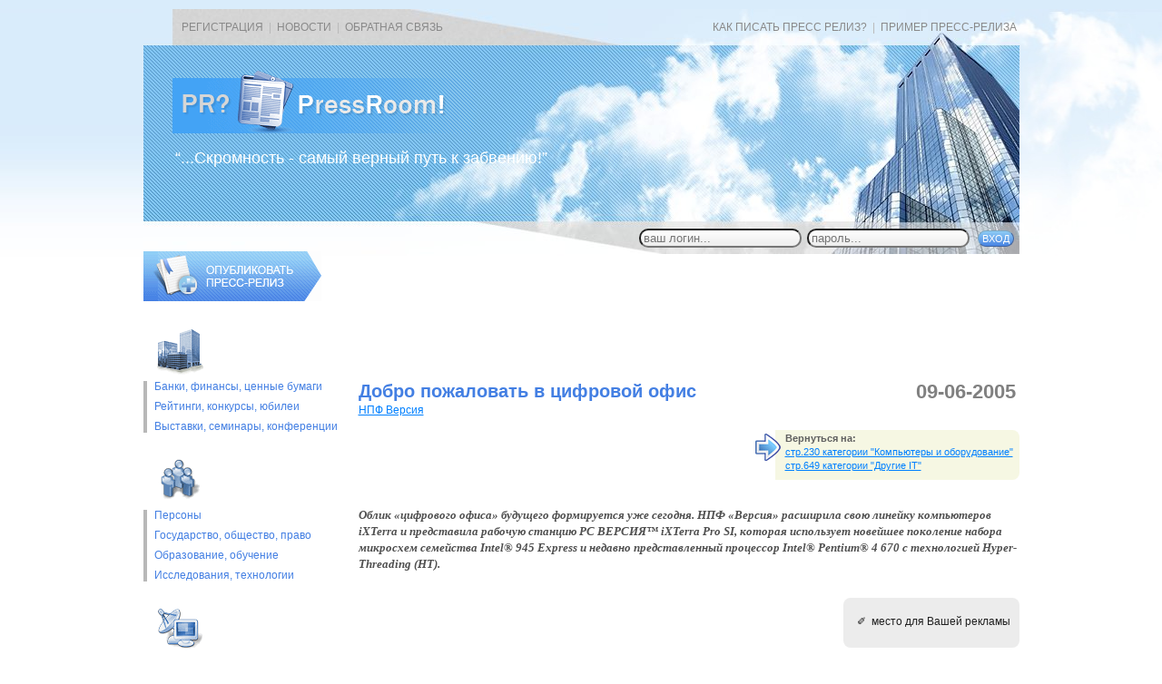

--- FILE ---
content_type: text/html
request_url: http://www.pressroom.ru/release.php?id=33840
body_size: 5200
content:
<!DOCTYPE html>
<HTML>
<HEAD>
<META HTTP-EQUIV="Content-Type" CONTENT="text/html; charset=windows-1251">
<TITLE>PressRoom.Ru - Добро пожаловать в цифровой офис (НПФ Версия)</TITLE>
<META NAME="Description" CONTENT="">
<SCRIPT language="JavaScript" SRC="/pressroom.js?v=3"></SCRIPT>
<LINK REL="stylesheet" HREF="/pressroom.css?v=3" TYPE="text/css" MEDIA="all">
<LINK REL="SHORTCUT ICON" HREF="/favicon.ico">
</HEAD>

<BODY BOTTOMMARGIN=0 TOPMARGIN=0 LEFTMARGIN=0 RIGHTMARGIN=0 MARGINHEIGHT=0 MARGINWIDTH=0 BGCOLOR=#FFFFFF LINK=#0080FF VLINK=#008080>
<DIV ID=CloudsBkg ALIGN=center>
<DIV ID=ShapCont ALIGN=left>

<TABLE BORDER=0 CELLPADDING=0 CELLSPACING=0 WIDTH=965 HEIGHT=40>
<TR><TD STYLE="padding-left:42px;color:#B8B8B8;"><A HREF="/registration.php" CLASS=TOPL>РЕГИСТРАЦИЯ</A> &nbsp;|&nbsp; <A HREF="/ournews.php" CLASS=TOPL>НОВОСТИ</A> &nbsp;|&nbsp; <A HREF="#" CLASS=TOPL>ОБРАТНАЯ СВЯЗЬ</A></TD><TD ALIGN=right STYLE="padding-right:3px;color:#B8B8B8;"><A HREF=/kak-pisat-press-reliz.php CLASS=TOPL>КАК ПИСАТЬ ПРЕСС РЕЛИЗ?</A> &nbsp;|&nbsp; <A HREF="/primer-press-reliza.php" CLASS=TOPL>ПРИМЕР ПРЕСС-РЕЛИЗА</A></TD></TR>
</TABLE>

<DIV ID=LogoSlogan>
<DIV ID=Logo><A HREF="/" TITLE="На главную"><IMG SRC=/i/logo.gif WIDTH=332 HEIGHT=69 BORDER=0></A></DIV>
<DIV ID=Slogan>&ldquo;...Скромность - самый верный путь к забвению!&rdquo;</DIV>
</DIV>

<TABLE BORDER=0 CELLPADDING=0 CELLSPACING=0 WIDTH=965 HEIGHT=37>
<TR>
<TD WIDTH=430><DIV CLASS=ERRORMSG></DIV></TD>
<TD WIDTH=535 ALIGN=right><FORM METHOD=post ACTION="/release.php?id=33840" ONSUBMIT="return CheckAuth(this);">
<INPUT TYPE=text NAME=a_login MAXLENGTH=15 CLASS=TEXTAUTH PLACEHOLDER="ваш логин..." VALUE="" TITLE="Введите сюда ваш логин">&nbsp;
<INPUT TYPE=password NAME=a_pass MAXLENGTH=15 CLASS=TEXTAUTH PLACEHOLDER="пароль..." TITLE="Введите сюда пароль, нажмите ENTER"> &nbsp;
<INPUT TYPE=submit NAME=ruswords VALUE="ВХОД" CLASS=BSUBM> &nbsp;
</FORM></TD>
</TR>
</TABLE>

</DIV>
</DIV>

<DIV ALIGN=center><TABLE CELLPADDING=0 CELLSPACING=0 BORDER=0 WIDTH=965 ID=MainTable>
<TR>
<TD WIDTH=220><IMG SRC=/t.gif WIDTH=2 HSPACE=109 HEIGHT=1></TD>
<TD WIDTH=17><IMG SRC=/t.gif WIDTH=1 HSPACE=8 HEIGHT=1></TD>
<TD WIDTH=728><IMG SRC=/t.gif WIDTH=2 HSPACE=363 HEIGHT=1></TD>
</TR>
<TR VALIGN=top>
<TD><DIV><A HREF="/razmeshenie-press-relizov.php" TITLE="Разместить пресс-релиз"><IMG SRC=/i/publish.gif WIDTH=196 HEIGHT=55 BORDER=0 ALT="Добавить пресс-релиз"></A></DIV><DIV>

<DIV CLASS=NAVICO><IMG SRC=/i/navico-1.gif WIDTH=51 HEIGHT=53 ID=CI1></DIV>
<DIV CLASS=NAVBLOCK ONMOUSEOVER="this.style.borderLeftColor='#D87676'; $('CI1').src='/i/navico-1_a.gif'" ONMOUSEOUT="this.style.borderLeftColor='#B8B8B8'; $('CI1').src='/i/navico-1.gif'"><A HREF="/categories/10/" CLASS=N>Банки, финансы, ценные бумаги</A><A HREF="/categories/15/" CLASS=N>Рейтинги, конкурсы, юбилеи</A><A HREF="/categories/20/" CLASS=N>Выставки, cеминары, конференции</A></DIV>

<DIV CLASS=NAVICO><IMG SRC=/i/navico-2.gif WIDTH=51 HEIGHT=53 ID=CI2></DIV>
<DIV CLASS=NAVBLOCK ONMOUSEOVER="this.style.borderLeftColor='#D87676'; $('CI2').src='/i/navico-2_a.gif'" ONMOUSEOUT="this.style.borderLeftColor='#B8B8B8'; $('CI2').src='/i/navico-2.gif'"><A HREF="/categories/25/" CLASS=N>Персоны</A><A HREF="/categories/30/" CLASS=N>Государство, общество, право</A><A HREF="/categories/35/" CLASS=N>Образование, обучение</A><A HREF="/categories/40/" CLASS=N>Исследования, технологии</A></DIV>

<DIV CLASS=NAVICO><IMG SRC=/i/navico-3.gif WIDTH=51 HEIGHT=53 ID=CI3></DIV>
<DIV CLASS=NAVBLOCK ONMOUSEOVER="this.style.borderLeftColor='#D87676'; $('CI3').src='/i/navico-3_a.gif'" ONMOUSEOUT="this.style.borderLeftColor='#B8B8B8'; $('CI3').src='/i/navico-3.gif'"><A HREF="/categories/45/" CLASS=N>Интернет</A><A HREF="/categories/50/" CLASS=N>Компьютеры и оборудование</A><A HREF="/categories/55/" CLASS=N>Системная интеграция</A><A HREF="/categories/60/" CLASS=N>Программное обеспепчение</A><A HREF="/categories/65/" CLASS=N>Другие IT</A></DIV>

<DIV CLASS=NAVICO><IMG SRC=/i/navico-4.gif WIDTH=51 HEIGHT=53 ID=CI4></DIV>
<DIV CLASS=NAVBLOCK ONMOUSEOVER="this.style.borderLeftColor='#D87676'; $('CI4').src='/i/navico-4_a.gif'" ONMOUSEOUT="this.style.borderLeftColor='#B8B8B8'; $('CI4').src='/i/navico-4.gif'"><A HREF="/categories/70/" CLASS=N>Энергетика</A><A HREF="/categories/75/" CLASS=N>Металлургия</A><A HREF="/categories/80/" CLASS=N>Химия и нефтехимия</A><A HREF="/categories/85/" CLASS=N>Горнодобывающая отрасль, уголь</A><A HREF="/categories/90/" CLASS=N>Нефть и газ</A><A HREF="/categories/95/" CLASS=N>АПК и пищевая промышленность</A><A HREF="/categories/100/" CLASS=N>Машиностроение, производство оборудования</A><A HREF="/categories/105/" CLASS=N>Транспорт</A><A HREF="/categories/110/" CLASS=N>Авиация, аэрокосмическая индустрия</A><A HREF="/categories/115/" CLASS=N>Авто/Мото</A><A HREF="/categories/120/" CLASS=N>Аудио, видео, бытовая техника</A><A HREF="/categories/125/" CLASS=N>Телекоммуникации, мобильная связь</A><A HREF="/categories/130/" CLASS=N>Легкая промышленность</A><A HREF="/categories/135/" CLASS=N>Мебель, лес, деревообработка</A><A HREF="/categories/140/" CLASS=N>Строительство, стройматериалы, ремонт</A><A HREF="/categories/145/" CLASS=N>Другие отрасли</A></DIV>

<DIV CLASS=NAVICO><IMG SRC=/i/navico-5.gif WIDTH=51 HEIGHT=53 ID=CI5></DIV>
<DIV CLASS=NAVBLOCK ONMOUSEOVER="this.style.borderLeftColor='#D87676'; $('CI5').src='/i/navico-5_a.gif'" ONMOUSEOUT="this.style.borderLeftColor='#B8B8B8'; $('CI5').src='/i/navico-5.gif'"><A HREF="/categories/150/" CLASS=N>Мода, красота, стиль</A><A HREF="/categories/155/" CLASS=N>Медицина и фармацевтика</A><A HREF="/categories/160/" CLASS=N>Культура, искусство, кино</A><A HREF="/categories/165/" CLASS=N>Литература, издательства</A><A HREF="/categories/170/" CLASS=N>Благотворительность</A><A HREF="/categories/175/" CLASS=N>ТВ, периодика, другие СМИ</A><A HREF="/categories/180/" CLASS=N>Спорт</A></DIV>

<DIV CLASS=NAVICO><IMG SRC=/i/navico-6.gif WIDTH=51 HEIGHT=53 ID=CI6></DIV>
<DIV CLASS=NAVBLOCK ONMOUSEOVER="this.style.borderLeftColor='#D87676'; $('CI6').src='/i/navico-6_a.gif'" ONMOUSEOUT="this.style.borderLeftColor='#B8B8B8'; $('CI6').src='/i/navico-6.gif'"><A HREF="/categories/190/" CLASS=N>Страхование</A><A HREF="/categories/195/" CLASS=N>Розничная торговля и дистрибуция</A><A HREF="/categories/200/" CLASS=N>Гостиничный бизнес, недвижимость</A><A HREF="/categories/205/" CLASS=N>Туризм, путешествия</A><A HREF="/categories/210/" CLASS=N>Логистика, почтовые услуги</A><A HREF="/categories/215/" CLASS=N>Консалтинг, аудит</A><A HREF="/categories/220/" CLASS=N>Реклама и PR</A><A HREF="/categories/225/" CLASS=N>Мероприятия, вечеринки, развлечения</A><A HREF="/categories/230/" CLASS=N>Другие услуги</A></DIV></TD>
<TD><IMG SRC=/t.gif WIDTH=1 HEIGHT=1></TD>
<TD ID=MainContentFrame>

<DIV ID=AdExchangeCont>
<!-- /52555387/pressroom.ru_728x90_1 -->
<div>
<script type='text/javascript'>
  var googletag = googletag || {};
  googletag.cmd = googletag.cmd || [];
  (function() {
    var gads = document.createElement('script');
    gads.async = true;
    gads.type = 'text/javascript';
    var useSSL = 'https:' == document.location.protocol;
    gads.src = (useSSL ? 'https:' : 'http:') +
      '//www.googletagservices.com/tag/js/gpt.js';
    var node = document.getElementsByTagName('script')[0];
    node.parentNode.insertBefore(gads, node);
  })();
</script>

<script type='text/javascript'>
  googletag.cmd.push(function() {
    googletag.defineSlot('/52555387/pressroom.ru_728x90_1', [728, 90], 'div-gpt-ad-1468502167064-0').addService(googletag.pubads());
    googletag.enableServices();
  });
</script>
</div>
<div id='div-gpt-ad-1468502167064-0' style='height:90px; width:728px;'>
<script type='text/javascript'>
googletag.cmd.push(function() { googletag.display('div-gpt-ad-1468502167064-0'); });
</script>
</div>
</DIV>


<TABLE CELLPADDING=0 CELLSPACING=0 BORDER=0 WIDTH="100%" CLASS=PREL>
<TR VALIGN=top>
<TD><H1>Добро пожаловать в цифровой офис</H1>
<A HREF="/company.php?id=3660">НПФ Версия</A>
</TD>
<TD>&nbsp;&nbsp;&nbsp;&nbsp;&nbsp;</TD>
<TD CLASS=PREL_DATE NOWRAP>09-06-2005</TD></TR>
</TABLE><TABLE CELLPADDING=0 CELLSPACING=0 BORDER=0 WIDTH="100%" CLASS=RETURNTO><TR><TD>&nbsp;</TD><TD WIDTH="30%" NOWRAP><DIV><B>Вернуться на:</B><BR><A HREF="/categories/50/pg230">стр.230 категории "Компьютеры и оборудование"</A><BR><A HREF="/categories/65/pg649">стр.649 категории "Другие IT"</A></DIV></TD></TR></TABLE>
<P CLASS=LEAD>Облик «цифрового офиса» будущего формируется уже сегодня. НПФ «Версия» расширила свою линейку компьютеров iXTerra и представила рабочую станцию PC ВЕРСИЯ™ iXTerra Pro SI, которая использует новейшее поколение набора микросхем семейства Intel® 945 Express и недавно представленный процессор Intel® Pentium® 4 670 с технологией Hyper-Threading (HT).</P>
<DIV CLASS=BABY><DIV><P>&#10000;&nbsp; место для Вашей рекламы</P></DIV></DIV>
<script type="text/javascript">
<!--
var _acic={dataProvider:10};(function(){var e=document.createElement("script");e.type="text/javascript";e.async=true;e.src="https://www.acint.net/aci.js";var t=document.getElementsByTagName("script")[0];t.parentNode.insertBefore(e,t)})()
//-->
</script><P CLASS=PREL_BODY>Рабочая станция PC ВЕРСИЯ™ iXTerra Pro SI создана на базе недавно представленной профессиональной бизнес-платформы Intel, которая включает в себя новый набор микросхем Intel® 945G Express и процессор Intel® Pentium® 4 670 с технологией Hyper-Threading.<BR>
<BR>
Для новой категории офисных ПК корпорация Intel представила профессиональную бизнес-платформу (Intel® Professional Business Platform), которая обеспечивает корпоративным пользователям более высокий уровень безопасности, расширенные возможности управления и совместной работы по ценам массовой продукции. Среди новшеств – технология Intel® Active Management Technology (AMT), которая позволяет IT-менеджерам выполнять дистанционный мониторинг, устанавливать обновления пакетов обеспечения безопасности и диагностировать проблемы ПК, поддерживающих технологию AMT, прямо по сети, даже если эти ПК выключены или в случае отказа жесткого диска или операционной системы.<BR>
<BR>
PC ВЕРСИЯ™ iXTerra Pro SI оснащена встроенной высокопроизводительной графической системой, поддерживающей DirectX 9.0. Эта система обеспечит поддержку будущие версии операционных систем семейства Windows с новым графическим интерфейсом. Компьютер PC ВЕРСИЯ™ iXTerra Pro SI полностью соответствует спецификации ТАС 1.1 и оснащен жестким диском SATA 7200 rpm, двухканальной памятью DDR2-533, графическим мультимедийным ускорителем Intel® Graphics Media Accelerator 950 и интерфейсом PCI Express x16, 8-канальной аудиосистемой Intel® High Definition Audio, сетевым адаптером Intel Gigabit, разъемами PCI Express и PCI. Это делает его незаменимым в любом офисе.<BR>
<BR>
На профессиональную бизнес-платформу Intel распространяются условия программы Intel® Stable Image Platform. Эта платформа поддерживает создание стандартизированных конфигураций, остающихся неизменными на протяжении 12 месяцев, что позволяет избежать дорогостоящих процессов реквалификации и процедур обновления образов ПО. Программа Intel Stable Image Platform обеспечивает стабильность и возможность более грамотного планирования перехода на новые технологии, позволяя компаниям стандартизировать парк ПК и способствуя снижению совокупной стоимости владения.</P>
<P CLASS=PUBLISHED>Опубликовано: <B>9 июня 2005&nbsp;г.</B></P>
<P CLASS=PREL_KEYWORDS>Ключевые слова: <B>нет</B></P><P>&nbsp;</P>
<HR SIZE=2 NOSHADE COLOR=#8F95AF>
<P>&nbsp;</P>
<P ALIGN=center>Извините, комментариев пока нет</P><SCRIPT>NavImgPreload();</SCRIPT>
</TD>
</TR>
</TABLE></DIV>

<DIV ALIGN=center CLASS=FOOTER_BKG>

<TABLE CELLPADDING=0 CELLSPACING=0 BORDER=0 WIDTH=965>
<TR VALIGN=top>
<TD WIDTH=117><IMG SRC=/i/bottomflag.gif WIDTH=117 HEIGHT=96 STYLE="margin-top:8px;"></TD>
<TD WIDTH=848>
<DIV CLASS=OTB_BKG><IMG SRC=/t.gif WIDTH=1 HEIGHT=1 VSPACE=1></DIV>
<DIV CLASS=FOOTERTXT><B CLASS=MGRAY>1999-2026 PressRoom</B>. Материалы на сайте предназначаются для широкого распространения,<BR>однако, при перепечатке пресс-релизов ссылка на pressroom.ru весьма желательна!<BR>
</DIV>
</TD>
</TR>
</TABLE>

</DIV>


</BODY>
</HTML>

--- FILE ---
content_type: text/html; charset=utf-8
request_url: https://www.google.com/recaptcha/api2/aframe
body_size: 266
content:
<!DOCTYPE HTML><html><head><meta http-equiv="content-type" content="text/html; charset=UTF-8"></head><body><script nonce="07xRI7h5AeOEDA_vpf6g-A">/** Anti-fraud and anti-abuse applications only. See google.com/recaptcha */ try{var clients={'sodar':'https://pagead2.googlesyndication.com/pagead/sodar?'};window.addEventListener("message",function(a){try{if(a.source===window.parent){var b=JSON.parse(a.data);var c=clients[b['id']];if(c){var d=document.createElement('img');d.src=c+b['params']+'&rc='+(localStorage.getItem("rc::a")?sessionStorage.getItem("rc::b"):"");window.document.body.appendChild(d);sessionStorage.setItem("rc::e",parseInt(sessionStorage.getItem("rc::e")||0)+1);localStorage.setItem("rc::h",'1768717329055');}}}catch(b){}});window.parent.postMessage("_grecaptcha_ready", "*");}catch(b){}</script></body></html>

--- FILE ---
content_type: text/css
request_url: http://www.pressroom.ru/pressroom.css?v=3
body_size: 12722
content:
BODY { background: transparent url('/i/bodybkg.gif') repeat-x scroll center top; }

BODY,TD,TH,P,FORM,BLOCKQUOTE,UL,OL,DL {font-family: Tahoma,Helvetica,sans-serif; font-size:12px;  }

#MainContentFrame { color:#202020; font-size:16px; }
#MainTable { text-align: left; margin-top:-20px; }

H1 { color:#437FE3; font-family: Arial,Helvetica,sans-serif; font-size:20px; }
H2 { color:#6e90ca; font-family: Tahoma,Helvetica,sans-serif; font-size:16px; }
H3 { color:#8d8d8e; font-family: Tahoma,Helvetica,sans-serif; font-size:14px; }

H1.cabpages { color:#CF57BC; }

#CloudsBkg  { background: transparent url('/i/cloudsbkg-m.jpg') no-repeat scroll center top; height:273px; margin-top:10px;}
#ShapCont  { background: transparent url('/i/shapbkg.jpg') no-repeat scroll center top; height:270px; width:965px; }
#LogoSlogan  { height:193px; width:500px; padding-top:1px;}
#Logo {  margin: 27px 0 0 32px; }
#Slogan { margin:14px 0 0 35px; font-family: Arial,Helvetica,sans-serif; font-size:18px; color:#FFFFFF; }

#AdExchangeCont { margin-top:20px; }

.LONGDESC, .LONGDESC P, .LONGDESC DIV{ font-size:14px; line-height:1.4em; }
.LONGDESC H1 { margin: 30px 0 25px; }
.LONGDESC H2 { margin: 30px 0 20px; }

.MUCHTEXT, .MUCHTEXT P, .MUCHTEXT DIV{ font-size:13px; line-height:1.3em; }

TABLE.LIGHTWHITE TD,TH {border: 1px solid #FFFFFF;}
TABLE.LIGHTWHITE TH {border-bottom: 4px solid #FFFFFF; color:#505050; font-size: 14px;}

B.MGRAY { color:#404040; }

.IMPTEXT { color:#E00000; font-weight: bold; }

A:hover, A:active { color:#C71585; }

A.INLONGTXT, A.INLONGTXT:link { font-weight: bold; }


A.TOPL, A.TOPL:link, A.TOPL:visited
{
color: #898989; font-family: Arial,Helvetica,sans-serif; font-size:12px; font-weight: normal; text-decoration:none; 
}
A.TOPL:hover, A.TOPL:active { color:#4883d9; text-decoration:underline; }

DIV.NAVICO { margin: 25px 0 -5px 15px; }
DIV.NAVBLOCK { margin-top:0; padding-left: 8px; border-left: 4px solid #B8B8B8;}
A.N, A.N:link, A.N:visited
{
display:block; margin:9px 0; color: #437FE3; font-family: Arial,Helvetica,sans-serif; font-size:12px; font-weight: normal; text-decoration:none; line-height:1.1em;
}
A.N:hover, A.N:active { color:#FF0000; text-decoration:underline; }


TABLE.PLtableTIT {margin:35px 0 20px; }
TABLE.PLtableTIT TD H1 { margin:10px 0 0 4px; }
TD.PLpage { color: #808080; font-family: Arial,Helvetica,sans-serif; font-size:12px; text-align:right;}

DIV.PLISTg, DIV.PLISTw
{
font-size:12px; font-family: Arial,Helvetica,sans-serif; padding: 15px 10px 20px 7px; margin-top:8px; line-height:1em;
}
DIV.PLISTg { background-color:#ECECEC; padding: 13px 10px 20px 9px; }

A.PlistTIT, A.PlistTIT:link, A.PlistTIT:visited
{
color: #437FE3; font-family: Arial,Helvetica,sans-serif; font-size:14px; font-weight: bold; 
line-height:20px;
}
A.PlistTIT:hover, A.PlistTIT:active { color:#E92005; text-decoration:underline; }

TD.PDATE { color: #74AEDA; font-family: Arial,Helvetica,sans-serif; font-size:21px; font-weight:bold; text-align:right; padding-top:4px; }
DIV.PLcompn { color: #999999; font-family: Arial,Helvetica,sans-serif; font-size:11px; margin:5px 0 9px; }
DIV.PLlead { line-height:18px; }

DIV.BABY { text-align:right; }
DIV.BABY DIV { display: inline-block; background-color:#ECECEC; border-radius:8px; font-size:12px; line-height:1.5; padding:5px 10px 8px 15px; margin:15px 0;  }
DIV.BABY A { color:#CC6633; }
DIV.BABY A:hover { color:#FF0033; }

A.P, A.P:link
{
color:#437FE3; font-size: 12px; text-decoration:none; outline:none; padding:2px 4px;
font-weight: bold;
background-color: #FFFFFF; border: 1px solid #74AEDA;
border-radius: 4px; behavior: url(/pie.htc);
position: relative;
}

A.P:hover, A.P:active
{
color:#437FE3;
background-color: #fafea1; border: 1px solid #437FE3;
}

A.P:visited
{
color:#3d997e;
background-color: #FFFFFF; border: 1px solid #55cdab;
}

B.PC
{
color:#505050; font-size: 14px; text-decoration:none; outline:none; padding:2px 6px;
background-color: #FFFFFF; border: 2px solid #A0A0A0;
border-radius: 4px; behavior: url(/pie.htc);
position: relative;
}

A.LASTFIRST, A.LASTFIRST:link  { color:#0080FF; text-decoration:none; }
A.LASTFIRST:visited  { color:#3E9C81;  }
A.LASTFIRST:hover, A.LASTFIRST:active { color:#dd2a47; text-decoration:underline; }




A.NAV_PREV, A.NAV_PREV:link, A.NAV_PREV:visited
{
background: url('/i/nav_prev.png') no-repeat scroll top;
display:block; width:51px; height:53px;
outline:none;
}

A.NAV_PREV:hover  { background-position:0px -53px; }
A.NAV_PREV:active  { background-position:1px -52px; }
DIV.NAV_PREV  { background: url('/i/nav_prev.png') no-repeat scroll 0px -106px; width:51px; height:53px; }


A.NAV_NEXT, A.NAV_NEXT:link, A.NAV_NEXT:visited
{
background: url('/i/nav_next.png') no-repeat scroll top;
display:block; width:51px; height:53px;
outline:none;
}

A.NAV_NEXT:hover  { background-position:0px -53px; }
A.NAV_NEXT:active  { background-position:-1px -52px; }
DIV.NAV_NEXT  { background: url('/i/nav_next.png') no-repeat scroll 0px -106px; width:51px; height:53px; }





A.NAV_REW, A.NAV_REW:link, A.NAV_REW:visited
{
background: url('/i/nav_rew.png') no-repeat scroll top;
display:block; width:40px; height:46px;
outline:none;
}

A.NAV_REW:hover  { background-position:0px -46px; }
A.NAV_REW:active  { background-position:2px -46px; }
DIV.NAV_REW  { background: url('/i/nav_rew.png') no-repeat scroll 0px -92px; width:40px; height:46px; }


A.NAV_FFD, A.NAV_FFD:link, A.NAV_FFD:visited
{
background: url('/i/nav_ffd.png') no-repeat scroll top;
display:block; width:40px; height:46px;
outline:none;
}

A.NAV_FFD:hover  { background-position:0px -46px; }
A.NAV_FFD:active  { background-position:-2px -46px; }
DIV.NAV_FFD  { background: url('/i/nav_ffd.png') no-repeat scroll 0px -92px; width:40px; height:46px; }


DIV.ERRORMSG
{
text-align:right; color:#A00000; font-weight:bold; height:25px; padding-right:50px;
font-weight:bold; font-size:14px; letter-spacing:0.05em; text-decoration: blink;
}

INPUT.TEXTAUTH
{
background: #ffffff; /* Old browsers */
background: -moz-linear-gradient(top,  #ffffff 0%, #f6f6f6 47%, #ededed 100%); /* FF3.6+ */
background: -webkit-gradient(linear, left top, left bottom, color-stop(0%,#ffffff), color-stop(47%,#f6f6f6), color-stop(100%,#ededed)); /* Chrome,Safari4+ */
background: -webkit-linear-gradient(top,  #ffffff 0%,#f6f6f6 47%,#ededed 100%); /* Chrome10+,Safari5.1+ */
background: -o-linear-gradient(top,  #ffffff 0%,#f6f6f6 47%,#ededed 100%); /* Opera 11.10+ */
background: -ms-linear-gradient(top,  #ffffff 0%,#f6f6f6 47%,#ededed 100%); /* IE10+ */
background: linear-gradient(top,  #ffffff 0%,#f6f6f6 47%,#ededed 100%); /* W3C */
filter: progid:DXImageTransform.Microsoft.gradient( startColorstr='#ffffff', endColorstr='#ededed',GradientType=0 ); /* IE6-9 */

border-radius: 10px; padding-left:3px; padding-right:3px;
}


INPUT.BSUBM, INPUT.SUBMBIG /* BSUBM - кнокпки сабмита для авторизации, SUBMBIG - обычные сабмиты для форм */
{
background: #8eccf5; /* Old browsers */
background: -moz-linear-gradient(top,  #8eccf5 0%, #4985e4 100%); /* FF3.6+ */
background: -webkit-gradient(linear, left top, left bottom, color-stop(0%,#8eccf5), color-stop(100%,#4985e4)); /* Chrome,Safari4+ */
background: -webkit-linear-gradient(top,  #8eccf5 0%,#4985e4 100%); /* Chrome10+,Safari5.1+ */
background: -o-linear-gradient(top,  #8eccf5 0%,#4985e4 100%); /* Opera 11.10+ */
background: -ms-linear-gradient(top,  #8eccf5 0%,#4985e4 100%); /* IE10+ */
background: linear-gradient(top,  #8eccf5 0%,#4985e4 100%); /* W3C */
filter: progid:DXImageTransform.Microsoft.gradient( startColorstr='#8eccf5', endColorstr='#4985e4',GradientType=0 ); /* IE6-9 */

border-radius: 10px; color:#FFFFFF; font-family: Arial,Helvetica,sans-serif; font-size:11px;
padding:2px 4px;cursor:pointer;

border-top: 1px solid #7aa7c3;
border-left: 1px solid #7aa7c3;
border-bottom: 1px solid #40629b;
border-right: 1px solid #40629b;
}

INPUT.SUBMBIG { font-size:15px; padding:2px 7px; border-radius: 13px; }

INPUT.BSUBM:active, INPUT.BSUBM:hover, INPUT.SUBMBIG:active, INPUT.SUBMBIG:hover
{
border-top: 1px solid #40629b;
border-left: 1px solid #40629b;
border-bottom: 1px solid #7aa7c3;
border-right: 1px solid #7aa7c3;
}

INPUT.BSUBM:active, INPUT.SUBMBIG:active
{
background: #8eccf5; /* Old browsers */
background: -moz-linear-gradient(top,  #4985e4 0%, #8eccf5 100%); /* FF3.6+ */
background: -webkit-gradient(linear, left top, left bottom, color-stop(0%,#4985e4), color-stop(100%,#8eccf5)); /* Chrome,Safari4+ */
background: -webkit-linear-gradient(top,  #4985e4 0%,#8eccf5 100%); /* Chrome10+,Safari5.1+ */
background: -o-linear-gradient(top,  #4985e4 0%,#8eccf5 100%); /* Opera 11.10+ */
background: -ms-linear-gradient(top,  #4985e4 0%,#8eccf5 100%); /* IE10+ */
background: linear-gradient(top,  #4985e4 0%,#8eccf5 100%); /* W3C */
filter: progid:DXImageTransform.Microsoft.gradient( startColorstr='#4985e4', endColorstr='#8eccf5',GradientType=0 ); /* IE6-9 */
}


SPAN.WELCOMESTR
{
padding: 4px 6px 4px 6px; background-color: #FFFFFF; font-weight:bold; font-size:13px; letter-spacing:0.02em; color:#763243;
border-radius: 4px;
}




DIV.FOOTER_BKG { background: transparent url('/i/footerbkg.jpg') repeat-x scroll center top; }
DIV.OTB_BKG { height:4px; background: transparent url('/i/otb.gif') repeat-x scroll left top; margin-top:44px; }
DIV.FOOTERTXT { margin-top:10px; padding-left:130px; text-align:left; font-family: georgia, serif; font-style: italic; font-size:13px; color:#606060;line-height:18px; }
DIV.FOOTER003 { margin:7px 0; padding-left:130px; text-align:right; font-size:11px; color:#606060; }

P.LEAD { font-family: georgia, serif; font-style: italic; font-size:13px; color:#505050; font-weight:bold; line-height:18px; }
TABLE.PREL {margin-top:30px }
TABLE.PREL TD H1 {margin:0; line-height:1.4em; }
TD.PREL_DATE
{ color: #808080; font-family: Tahoma, sans-serif; font-size:22px; font-weight:bold; text-align:right; padding:2px 4px 0 0;}
P.PREL_BODY { font-size:13px; line-height:1.3em; margin-top:20px; }

TABLE.RETURNTO {margin:15px 0 30px; }
TABLE.RETURNTO TD DIV
{
font-size:11px; line-height:1.4em;  padding:2px 7px 8px 33px; 
background: #F6F7E3 url('/i/returnback.gif') no-repeat scroll top left;
border-bottom-right-radius: 8px;
border-top-right-radius: 8px;
}
TABLE.RETURNTO TD DIV B { color:#606060; }

P.PUBLISHED {margin-top:40px; text-align:right; color:#808080; font-size:14px; font-weight:bold; font-family: Arial,Helvetica,sans-serif; }
P.PUBLISHED B { color:#437FE3; }

P.PREL_KEYWORDS {margin-top:10px; text-align:right; color:#808080; font-size:14px; font-weight:bold; font-family: Arial,Helvetica,sans-serif; }
P.PREL_KEYWORDS B { color:#c25722; }




H3.COMPH3 {margin:30px 0 0; font-size:18px; font-family: Arial,Helvetica,sans-serif; color:#8F626D; }
P.COMP_P { font-size:13px; line-height:1.3em; margin-top:15px; }
P.COMP_PUBLISHED {margin-top:40px; text-align:right; color:#808080; font-size:12px; font-weight:bold; font-family: Arial,Helvetica,sans-serif; }
P.COMP_PUBLISHED B { color:#8F626D; }


TABLE.COMPplLIST TR.w TD { padding: 11px 5px 12px;  }
TABLE.COMPplLIST TR.g TD { padding: 5px 5px 6px; background-color:#ECECEC;  }

A.COMPplTIT, A.COMPplTIT:link, A.COMPplTIT:visited
{
color: #437FE3; font-family: Arial,Helvetica,sans-serif; font-size:12px; font-weight: bold; 
line-height:18px;
}
A.COMPplTIT:hover, A.COMPplTIT:active { color:#E92005; text-decoration:underline; }

TD.COMPPDATE { color: #74AEDA; font-family: Arial,Helvetica,sans-serif; font-size:16px; font-weight:bold; text-align:right; padding-top:4px; }

DIV.OURNEWSDATE { width:250px; color:#FFFFFF; font-family: Arial,Helvetica,sans-serif; font-size:14px; font-weight:bold; margin: 30px 0 5px 17px; padding: 2px 5px 2px 5px;

background: #e48aaf; /* Old browsers */
background: -moz-linear-gradient(left,  #e48aaf 0%, #f0d3df 100%); /* FF3.6+ */
background: -webkit-gradient(linear, left top, right top, color-stop(0%,#e48aaf), color-stop(100%,#f0d3df)); /* Chrome,Safari4+ */
background: -webkit-linear-gradient(left,  #e48aaf 0%,#f0d3df 100%); /* Chrome10+,Safari5.1+ */
background: -o-linear-gradient(left,  #e48aaf 0%,#f0d3df 100%); /* Opera 11.10+ */
background: -ms-linear-gradient(left,  #e48aaf 0%,#f0d3df 100%); /* IE10+ */
background: linear-gradient(to right,  #e48aaf 0%,#f0d3df 100%); /* W3C */
filter: progid:DXImageTransform.Microsoft.gradient( startColorstr='#e48aaf', endColorstr='#f0d3df',GradientType=1 ); /* IE6-9 */
}


INPUT.STEXT { height: 21px; border-top: 1px solid #C4C4C4; border-left: 1px solid #C4C4C4; border-right: 1px solid #E2E2E2; border-bottom: 1px solid #E2E2E2; font-size:14px; padding:2px 2px 0 4px; background: url(/i/form-bg.gif) no-repeat; color:#000000 }
INPUT.STEXT:focus { border: solid 1px #CC3B86; color:#000000}